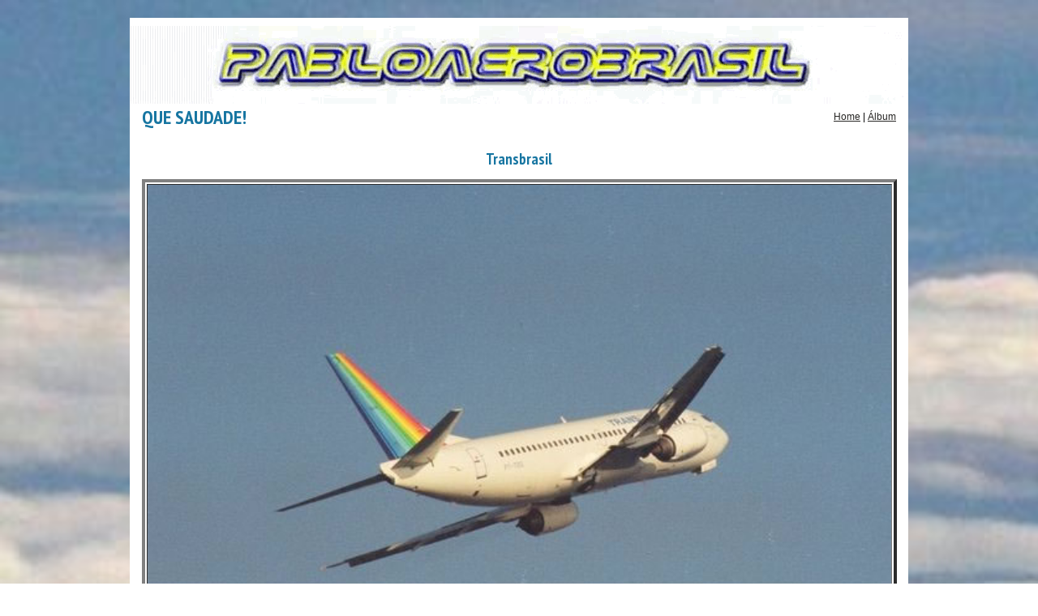

--- FILE ---
content_type: text/html
request_url: http://www.pabloaerobrasil.net/album.php?tab=quesaudade&tit=Que%20saudade!&cod=4&codigo=3
body_size: 2878
content:
﻿<!DOCTYPE html PUBLIC "-//W3C//DTD XHTML 1.0 Transitional//EN"
                      "http://www.w3.org/TR/xhtml1/DTD/xhtml1-transitional.dtd">
<html xmlns="http://www.w3.org/1999/xhtml">
<head>
   <title>Álbum e Portal de História da Aviação</title>
   <meta http-equiv="Content-Type" content="text/html; charset=utf-8" />

   <!-- Faz o pré-carregamento da imagem -->
   <link rel="preload" as="image" href="/logos/logo.gif">

   <!-- SmartMenus core CSS (required) -->
   <link href="/css/sm-core-css.css" rel="stylesheet" type="text/css" />
   <link href="/css/sm-blue/sm-blue.css?1.0.1" rel="stylesheet" type="text/css" />
   <!-- <link href="libs/demo-assets/demo.css" rel="stylesheet" type="text/css" /> -->
   <!--Fim menu -->

   <link href="/css/estilo.css?1.0.2" rel="stylesheet" type="text/css" />
   <link href="/css/slides.css?1.0.0" rel="stylesheet" type="text/css" />

   <!-- jQuery -->
   <script type="text/javascript" src="/libs/jquery/jquery.js"></script>

   <!-- SmartMenus jQuery plugin -->
   <script type="text/javascript" src="/js/jquery.smartmenus.js"></script>
   <script type="text/javascript" src="/js/jquery.cycle.lite.js"></script>

   <!-- SmartMenus jQuery init -->
   <script type="text/javascript">
      $( function() {
         $( '#main-menu' ).smartmenus( {
            subMenusSubOffsetX: 1,
            subMenusSubOffsetY: -8
         } );
      } );
   </script>
</head>

<body>
   <div class="container">
      <div class="header">
         <p style="padding-right: unset; padding-left: unset;">
            <img src="/logos/logo.gif" alt="Logotipo" id="Insert_logo" />
         </p>
      </div>  <!-- end .header -->
      <!-- <br /> -->
<h2>QUE SAUDADE!</h2><span class="home"><a href="menu.php">Home</a> | <a href="album.php?cod=4&tab=quesaudade&tit=Que saudade!">Álbum</a></span><br /><h3 class="titcenter titulo">Transbrasil</h3><center><table align="center" width="97%" border="4">   <tr bordercolor="#999999" bgcolor="#FFFFFF">      <td align="center"><img src="albuns/images/1435.jpg" width="100%"></td>   </tr></table><br/><table class="descr" align="center">   <tr bordercolor="#999999" bgcolor="#FFFFFF">      <td colspan="2"><strong>Foto:</strong> Boeing 737-300 da Transbrasil
</td>   </tr>   <tr bordercolor="#999999" bgcolor="#FFFFFF">      <td width="382"><strong>Local:</strong> Aeroporto Santos Dumont - Rio de Janeiro	</td>      <td width="171"><strong>Data:</strong> Setembro de 1997</td>   </tr>   <tr bordercolor="#999999" bgcolor="#FFFFFF">      <td colspan="2"><strong>Descrição:</strong> Decolando do  Santos Dumont</td>   </tr></table></center>﻿      <div class="footer">
         <p>2004, 2026 &copy; Pablo AeroBrasil - Todos os direitos reservados!</p>
      </div>  <!-- end .footer -->
   </div>  <!-- end .container -->
</body>
</html>